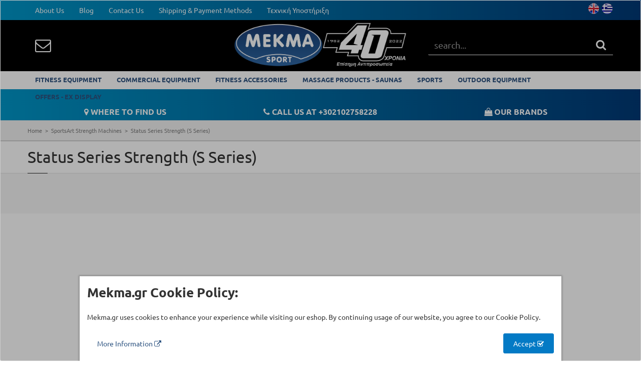

--- FILE ---
content_type: text/html; charset=utf-8
request_url: https://www.mekma.gr/en/products/106/status-series-strength-(s-series)?priceFrom=0&priceTo=0&sortby=name&order=asc
body_size: 62751
content:

<!DOCTYPE html>
<html>
<head prefix="og: http://ogp.me/ns# fb: http://ogp.me/ns/fb# product: http://ogp.me/ns/product#">
    <meta charset="utf-8" />
    <meta class="viewport" name="viewport" content="width=device-width, initial-scale=1.0">
    <title>Status Series Strength (S Series) | Όργανα Γυμναστικής MEKMA: Διάδρομοι Γυμναστικής, Ποδήλατα, Ελλειπτικά, Πολυόργανα, Κωπηλατικές</title>
    <meta content="C3 by CloudCommerce.io" name="author" />
    <!-- Global site tag (gtag.js) - Google Analytics -->
    <!-- Google Tag Manager -->
    <script>
        (function (w, d, s, l, i) {
            w[l] = w[l] || []; w[l].push({
                'gtm.start':
                    new Date().getTime(), event: 'gtm.js'
            }); var f = d.getElementsByTagName(s)[0],
                j = d.createElement(s), dl = l != 'dataLayer' ? '&l=' + l : ''; j.async = true; j.src =
                    'https://www.googletagmanager.com/gtm.js?id=' + i + dl; f.parentNode.insertBefore(j, f);
        })(window, document, 'script', 'dataLayer', 'GTM-WPDFR6');</script>
    <!-- End Google Tag Manager -->


        <link rel="alternate" href="https://www.mekma.gr/el/products/106/status-series-strength-(s-series)" hreflang="el" />
    <link rel="alternate" href="https://www.mekma.gr/en/products/106/status-series-strength-(s-series)" hreflang="en" />
    
    
    <link rel="shortcut icon" href="/favicon.ico" />
<link rel="stylesheet" type="text/css" href="/combres.axd/siteCss/3b3a6ad02fb7a0116e1893749677e9ea8256b8650410182ff2d2f4ee881907cbdd67d462930f121d5680deb2ac01eac90c6d92128c522876276c3d12e18ba49e/"/>
    <!--[if lt IE 9]>
          <script src="https://oss.maxcdn.com/libs/html5shiv/3.7.0/html5shiv.js"></script>
          <script src="https://oss.maxcdn.com/libs/respond.js/1.4.2/respond.min.js"></script>
          <link rel='stylesheet' href="/content/assets/css/ie/ie8.css">
        <![endif]-->
    
</head>
<body data-spy="scroll" data-target="#pv-navbar">
    <!-- Google Tag Manager (noscript) -->
    <noscript>
        <iframe src="https://www.googletagmanager.com/ns.html?id=GTM-WPDFR6"
                height="0" width="0" style="display:none;visibility:hidden"></iframe>
    </noscript>
    <!-- End Google Tag Manager (noscript) -->

    <div class="page-box">
        <div class="page-box-content" >

<div id="top-box" class="hidden-xs hidden-sm">
    <div class="top-box-wrapper">
        <div class="container">
            <div class="row">
                <div class="col-xs-3 col-sm-7">
                    <div class="navbar navbar-inverse top-navbar top-navbar-left" role="navigation">
                        <button type="button" class="navbar-toggle btn-navbar collapsed pull-left" data-toggle="collapse" data-target=".top-navbar .navbar-collapse">
                            <span class="icon-bar"></span>
                            <span class="icon-bar"></span>
                            <span class="icon-bar"></span>
                        </button>

                        <nav class="collapse collapsing navbar-collapse hidden-sm" style="width: auto;">
    <ul class="nav navbar-nav navbar-left">
            <li>
                <a href="/en/pages/3/etaireia/3/about-us">About Us</a>
            </li>
            <li>
                <a href="/en/c/4/blog">Blog</a>
            </li>
            <li>
                <a href="/en/pages/1/contact-us/5/contact-us">Contact Us</a>
            </li>
            <li>
                <a href="/en/pages/1/shipping-payment-methods/6/shipping-payment-methods">Shipping &amp; Payment Methods</a>
            </li>
            <li>
                <a href="/en/service">Τεχνική Υποστήριξη</a>
            </li>
    </ul>
</nav>
                    </div>
                </div>
                
                    <div class="col-xs-9 col-sm-5">
                        

<div class="btn-group language pull-right">
        <a href="/en/localization/changeculture?to=en&amp;redirectUrl=%252fen%252fproducts%252f106%252fstatus-series-strength-%28s-series%29%253fpriceFrom%253d0%2526priceTo%253d0%2526sortby%253dname%2526order%253dasc">
            <span class="flag" style="background-image: url('/Content/assets/img/flags/en.png');" title="English"></span>
        </a>
        <a href="/en/localization/changeculture?to=el&amp;redirectUrl=%252fen%252fproducts%252f106%252fstatus-series-strength-%28s-series%29%253fpriceFrom%253d0%2526priceTo%253d0%2526sortby%253dname%2526order%253dasc">
            <span class="flag" style="background-image: url('/Content/assets/img/flags/el.png');" title="Ελληνικά"></span>
        </a>
</div>
                    </div>
                
            </div>
        </div>
    </div>
</div>

<header class="header hidden-xs hidden-sm">
    <div class="header-wrapper">
        <div class="container">
            <div class="row">
                <div class="col-xs-3 col-md-4">
                    <div class="header-icons pull-left header-buttons" style="margin:20px 0;">
                        
                        <a href="en/pages/1/epikoinonia/5/epikoinonia">
                            <i class="fa fa-envelope-o white" aria-hidden="true"></i>
                        </a>
                    </div><!-- .header-icons -->
                </div>
                <div class="col-xs-6 col-md-4 logo-box">
                    <div class="logo">
                        <a href="/en">
                            <img class="logo-img" src="[data-uri]" />
                        </a>
                    </div>
                </div>

                <div class="search-active search-active-black col-xs-4" style="display:block">
                    <form class="search-form" method="get" action="/en/search">
                        <div class="typeahead-container">
                            <div class="typeahead-field" style="top: 7px;">
                                <input class="search-string form-control" type="search" name="q" id="typeahead1" placeholder="search..." autocomplete="off">
                                <button class="search-submit" disabled style="top:10px">
                                    <i class="fa fa-search" style="font-size: 22px; color:#fff" aria-hidden="true"></i>
                                </button>
                            </div>
                        </div>
                    </form>
                </div>
            </div>
        </div>
    </div>
</header>

<div id="main-nav-bar" class="no-padding no-margin visible-lg visible-md hidden-sm hidden-xs bg-white">
    <div class="container menu-container">
        
<div class="navbar navbar-default" role="navigation">
    <ul class="nav navbar-nav navbar-center">
        <li class="sticky-logo hidden" >
            <a href="/">
                <img  style=" height:30px;" src="[data-uri]" class="logo-img" alt="">
            </a>
        </li>
            <li class="menu-master-item" data-submenu-id="submenu-141">
                <a href="/en/products/141/fitness-equipment">FITNESS EQUIPMENT</a>
                
            </li>
            <li class="menu-master-item" data-submenu-id="submenu-33">
                <a href="/en/products/33/commercial-equipment">COMMERCIAL EQUIPMENT</a>
                
            </li>
            <li class="menu-master-item" data-submenu-id="submenu-26">
                <a href="/en/products/26/fitness-accessories">FITNESS ACCESSORIES</a>
                
            </li>
            <li class="menu-master-item" data-submenu-id="submenu-144">
                <a href="/en/products/144/massage-products-saunas">MASSAGE PRODUCTS - SAUNAS</a>
                
            </li>
            <li class="menu-master-item" data-submenu-id="submenu-130">
                <a href="/en/products/130/sports">SPORTS</a>
                
            </li>
            <li class="menu-master-item" data-submenu-id="submenu-171">
                <a href="/en/products/171/outdoor-equipment">OUTDOOR EQUIPMENT</a>
                
            </li>
            <li class="menu-master-item" data-submenu-id="submenu-143">
                <a href="/en/products/143/offers-ex-display">OFFERS - EX DISPLAY</a>
                
            </li>
    </ul>
</div>

    </div>
</div>
<header class="header header-mobile visible-xs visible-sm">
    <div class="header-wrapper" style="min-height:62px">
        <div class="container">
            <div class="row">
                <div class="col-xs-2 col-md-4">
                    <div class="header-icons pull-left header-buttons">
                        <a href="javascript:void(0)" class="mobile-menu-button">
                            <i class="fa fa-bars white" aria-hidden="true"></i>
                        </a>
                        <a href="javascript:void(0)" class="mobile-menu-button hidden-xs">
                            <i class="fa fa-envelope-o white" aria-hidden="true"></i>
                        </a>
                    </div><!-- .header-icons -->
                </div>
                <div class="col-xs-8 col-md-4 logo-box">
                    <div class="logo" style="height:62px">
                        <a href="/en">
                            <img style="height:38px" src="[data-uri]" class="logo-img" alt="">
                        </a>
                    </div>
                </div>

                <div class="col-xs-2 col-md-4 text-right">
                    <div class="header-icons">
                        <div class="search-header header-buttons">
                            <a href="javascript:void(0)">
                                <i class="fa fa-search white" aria-hidden="true"></i>
                            </a>
                        </div>
                    </div><!-- .header-icons -->
                </div>
                <div class="search-active col-xs-12 col-sm-4">
                    <a href="javascript:void(0)" class="close" style="top:15px;margin: 0;font-size: 30px;">
                        <i class="fa fa-close" aria-hidden="true"></i>
                    </a>
                    <form class="search-form" method="get" action="/en/search">
                        <div class="typeahead-container">
                            <div class="typeahead-field">
                                <input class="search-string form-control" type="search" name="q" id="typeahead-mobile" placeholder="search..." autocomplete="off">
                                <button class="search-submit" style="top:15px">
                                    <i class="fa fa-search" style="font-size: 22px;" aria-hidden="true"></i>
                                </button>
                            </div>
                        </div>
                    </form>
                </div>
            </div>
        </div>
    </div>
</header>
<div class="header-mobile-clearance visible-xs visible-sm"></div>
<div class="header-mobile-menu-overlay hidden"></div>
<div off-canvas="main-menu left shift" style="top:62px">
    <ul class="menu">
            <li>
                <a href="/en/products/141/fitness-equipment">FITNESS EQUIPMENT</a>
            </li>
            <li>
                <a href="/en/products/33/commercial-equipment">COMMERCIAL EQUIPMENT</a>
            </li>
            <li>
                <a href="/en/products/26/fitness-accessories">FITNESS ACCESSORIES</a>
            </li>
            <li>
                <a href="/en/products/144/massage-products-saunas">MASSAGE PRODUCTS - SAUNAS</a>
            </li>
            <li>
                <a href="/en/products/130/sports">SPORTS</a>
            </li>
            <li>
                <a href="/en/products/171/outdoor-equipment">OUTDOOR EQUIPMENT</a>
            </li>
            <li>
                <a href="/en/products/143/offers-ex-display">OFFERS - EX DISPLAY</a>
            </li>
    </ul>
        <hr style="" />
        <ul class="menu small">
                <li>
                    <a href="/en/pages/3/etaireia/3/about-us">About Us</a>
                </li>
                <li>
                    <a href="/en/c/4/blog">Blog</a>
                </li>
                <li>
                    <a href="/en/pages/1/contact-us/5/contact-us">Contact Us</a>
                </li>
                <li>
                    <a href="/en/pages/1/shipping-payment-methods/6/shipping-payment-methods">Shipping &amp; Payment Methods</a>
                </li>
                <li>
                    <a href="/en/service">Τεχνική Υποστήριξη</a>
                </li>
        </ul>
    <hr style="" />
    <ul class="menu small">
            <li>
                <a href="/en/localization/changeculture?to=en&amp;redirectUrl=%252fen">
                    <img src="/Content/assets/img/flags/en.png" title="English"/>&nbsp;
                    English
                </a>
            </li>
            <li>
                <a href="/en/localization/changeculture?to=el&amp;redirectUrl=%252fen">
                    <img src="/Content/assets/img/flags/el.png" title="Ελληνικά"/>&nbsp;
                    Ελληνικά
                </a>
            </li>
    </ul>
</div>

                <div id="top-box" class="hidden-xs">
        <div class="top-box-wrapper">
            <div class="container">
                <div class="row">
                        <div class="middle-menu col-xs-12 col-sm-12 col-md-12 white">
                                <span class="col-xs-12 col-sm-4 col-md-4" style="text-align:center;">
                                    <a href="/en/pages/1/our-showroom/16/our-showroom" style="">
                                            <i class="fa fa-map-marker white" aria-hidden="true"></i>
                                        WHERE TO FIND US
                                    </a>
                                </span>
                                <span class="col-xs-12 col-sm-4 col-md-4" style="text-align:center;">
                                    <a href="tel:+30 210 27 58 228 " style="">
                                            <i class="fa fa-phone white" aria-hidden="true"></i>
                                        CALL US AT +302102758228 
                                    </a>
                                </span>
                                <span class="col-xs-12 col-sm-4 col-md-4" style="text-align:center;">
                                    <a href="/en/vendors" style="">
                                            <i class="fa fa-shopping-bag white" aria-hidden="true"></i>
                                        OUR BRANDS
                                    </a>
                                </span>
                        </div>
                    </div>
                </div>
            </div>
        </div>



            
            
    <div class="breadcrumb-box">
        <div class="container">
            <ul class="breadcrumb">
                <li itemscope itemtype="http://data-vocabulary.org/Breadcrumb"><a href="/en" itemprop="url"><span itemprop="title">Home</span></a> </li>
                        <li itemscope itemtype="http://data-vocabulary.org/Breadcrumb">
                            <a itemprop="url" href="/en/products/96/sportsart-strength-machines"><span itemprop="title">SportsArt Strength Machines</span></a>
                        </li>
                        <li itemscope itemtype="http://data-vocabulary.org/Breadcrumb">
                            <a itemprop="url" href="/en/products/106/status-series-strength-(s-series)"><span itemprop="title">Status Series Strength (S Series)</span></a>
                        </li>

            </ul>
        </div>
    </div>


            <!-- C3 Content START-->
            <section id="main" class="">
                
    <header class="page-header">
        <div class="container">
            <h1 class="title">Status Series Strength (S Series)</h1>
        </div>
    </header>

                <div class="container">
                    




<div class="container">
    <div class="row">
        <div id="catalog" class="content">
            


            <div class="products grid row">
            </div><!-- .products -->
        </div><!-- .content -->

    </div>
</div>
                </div>
            </section>
            
            <section class="lazy-loading" data-url="/en/products/renderproducthistory"></section>
            <!-- C3 Content END-->

        </div><!-- .page-box-content -->
    </div><!-- .page-box -->

<div id="top-box">
    <div class="top-box-wrapper">
        <div class="container">
            <div class="row">
                <div class="contact-tel col-xs-12 col-sm-6">
                    <a href="tel:+302102758228" class="white">
                        <table>
                            <tbody>
								<tr>
                                <td>
                                    <span class="fa-stack fa white" style="font-size:34px;">
                                        <span class="fa fa-circle-thin fa-stack-2x" />
                                        <span class="fa fa-phone fa-stack-1x" style="font-size: 0.5em;line-height: 2em;" />
                                    </span>
                                </td>


                                <td>
                                    <h4 class="white no-margin text-center">
                                        Τηλέφωνο επικοινωνίας
                                    </h4>


                                    <h3 class="white no-margin text-center">
                                        210 27 58 228
                                    </h3>


                                </td>


                            </tr>


                        </tbody>

						</table>


                    </a>
                </div>


                <div class="contact-social col-xs-12 col-sm-6">
                    <a href="https://www.youtube.com/channel/UCTiIkdmeH4bdq-BvGIg0iYw" target="_blank" style="text-decoration: none;">
                        <h1 class="contact-social-item fa-stack fa" style="font-size:34px">
                            <span class="fa fa-circle white fa-stack-2x">
								<span class="fa fa-youtube-play text-danger fa-stack-1x" style="font-size: 0.5em;line-height: 2em;" />
							</span>
                        </h1>


                    </a>
                    <a href="https://www.instagram.com/mekmasport/" target="_blank" style="text-decoration: none;">
                        <h1 class="contact-social-item fa-stack fa" style="font-size:34px">
                            <span class="fa fa-circle white fa-stack-2x">
                            <span class="fa fa-instagram text-purple fa-stack-1x" style="font-size: 0.5em;line-height: 2em;" />
							</span>
                        </h1>


                    </a>
                    <a href="https://www.facebook.com/pages/MEKMA-%CE%8C%CF%81%CE%B3%CE%B1%CE%BD%CE%B1-%CE%93%CF%85%CE%BC%CE%BD%CE%B1%CF%83%CF%84%CE%B9%CE%BA%CE%AE%CF%82/298204630316150" target="_blank" style="text-decoration: none;">
                        <h1 class="contact-social-item fa-stack fa" style="font-size:34px">
                            <span class="fa fa-circle white fa-stack-2x">
                            <span class="fa fa-facebook fa-stack-1x" style="color:#4267b2; font-size: 0.5em;line-height: 2em;" />
							</span>
                        </h1>


                    </a>
                </div>


            </div>


        </div>


    </div>


</div>
<footer id="footer">
    <div class="footer-top">
        <div class="container">
            <div class="row sidebar col-xs-12 col-sm-12 col-md-8">

                <div class="container">
                    <div class="row">
                        <div class="copyright col-xs-12 col-sm-6 col-md-9">
                            <div class="copyright col-xs-12 col-sm-12 col-md-3">
                                <img src="[data-uri]" class="logo-img" alt="">
                                <div class="copyright col-xs-12" style="margin-top:10px">
                                    ©2026 MEKMA S.A.
                                    <br>MEKMA Sport
                                    <br>Importers Dealers
                                    <br>Fitness Equipments
                                </div>
                            </div>
                            <div class="copyright sidebar col-xs-12 col-sm-12 col-md-9">
                                    <aside class="col-xs-12 col-sm-12 col-md-4 widget links">
        <div class="title-block">
            <h3 class="title">Categories</h3>
        </div>
        <nav>
            <ul>
                        <li>
                            <a href="/en/products/141/fitness-equipment">Fitness Equipment</a>
                        </li>
                        <li>
                            <a href="/en/products/33/commercial-equipment">Commercial Equipment</a>
                        </li>
                        <li>
                            <a href="/en/products/26/fitness-accessories">Fitness Accessories</a>
                        </li>
                        <li>
                            <a href="/en/products/144/massage-products-saunas">Massage Products - Saunas</a>
                        </li>
                        <li>
                            <a href="/en/products/130/sports">Sports</a>
                        </li>
                        <li>
                            <a href="/en/products/171/outdoor-equipment">Outdoor Equipment</a>
                        </li>
                        <li>
                            <a href="/en/products/143/offers-ex-display">Offers - Ex Display</a>
                        </li>
            </ul>
        </nav>
    </aside>

                                    <aside class="col-xs-12 col-sm-12 col-md-4 widget links">
        <div class="title-block">
            <h3 class="title">Customer Care</h3>
        </div>
        <nav>
            <ul>
                        <li>
                            <a href="/en/service">Technical support</a>
                        </li>
                        <li>
                            <a href="/en/pages/1/contact-us/5/contact-us">Contact Us</a>
                        </li>
                        <li>
                            <a href="/en/pages/1/terms-of-use/10/terms-of-use">Terms of Use</a>
                        </li>
                        <li>
                            <a href="/el/pages/1/politiki-aporritoy/24/politiki-aporritoy">Privacy Policy</a>
                        </li>
                        <li>
                            <a href="/el/pages/1/politiki-cookies/25/politiki-cookies">Cookies Policy</a>
                        </li>
            </ul>
        </nav>
    </aside>
    <aside class="col-xs-12 col-sm-12 col-md-4 widget links">
        <div class="title-block">
            <h3 class="title">Company</h3>
        </div>
        <nav>
            <ul>
                        <li>
                            <a href="/en/pages/3/etaireia/3/about-us">About Us</a>
                        </li>
                        <li>
                            <a href="/en/vendors">Our Brands</a>
                        </li>
                        <li>
                            <a href="/en/pages/1/our-showroom/16/our-showroom">Stores</a>
                        </li>
            </ul>
        </nav>
    </aside>

                            </div>
                            <i class="fa fa-cc-visa white" aria-hidden="true" style="font-size:40px"></i>
                            <i class="fa fa-cc-mastercard white" aria-hidden="true" style="font-size:40px"></i>
                            <i class="fa fa-cc-amex white" aria-hidden="true" style="font-size:40px"></i>
                            <i class="fa fa-cc-diners-club white" aria-hidden="true" style="font-size:40px"></i>
                        </div>
                        <div class="row sidebar col-xs-12 col-sm-6 col-md-3">
                            <aside class="widget specials">
                                <ul>
                                    
                                    <li class="clearfix">
                                        <a href="/en/products/143/prosfores-ekthesiaka" class="product-image">
                                            <h1 class="contact-social-item fa-stack fa" style="font-size:40px">
                                                <i class="fa fa-square white text-warning fa-stack-2x"></i>
                                                <i class="fa fa-archive fa-stack-1x"></i>
                                            </h1>
                                        </a>
                                        <div class="price-box">
                                            <span class="price">
                                                <a href="/en/products/143/prosfores-ekthesiaka">
                                                    Stockhouse
                                                </a>
                                            </span>
                                        </div>
                                        <h3 class="product-name">
                                            Find products with reduced prices
                                        </h3>
                                    </li>
                                    <li class="clearfix">
                                        <a href="/en/c/4/blog" class="product-image">
                                            <h1 class="contact-social-item fa-stack fa" style="font-size:40px">
                                                <i class="fa fa-square text-info fa-stack-2x"></i>
                                                <i class="fa fa-rss fa-stack-1x"></i>
                                            </h1>
                                        </a>
                                        <div class="price-box">
                                            <span class="price">
                                                <a href="/en/c/4/blog">
                                                    MEKMA Blog
                                                </a>
                                            </span>
                                        </div>
                                        <h3 class="product-name">
                                            Read our news and updates
                                        </h3>
                                    </li>
                                </ul>
                            </aside>
                            
                        </div>

                    </div>
                </div>
            </div>
        </div>
    </div>
    <!-- .footer-top -->
    <div class="footer-bottom">
        <div class="container">
            <div class="row">
                <div class="copyright col-xs-12 col-sm-3 col-md-4">
                    Copyright © MEKMA S.A., 2000 - 2026
                </div>

                <div class="phone col-xs-12 col-sm-6 col-md-4">
                    <div class="footer-icon">
                        <i class="fa fa-mobile" aria-hidden="true"></i>
                    </div>
                    <strong class="title">Call Us:</strong><a href="tel:+302102758228 ">+30 210 27 58 228 </a>
                </div>
                <div class="address col-xs-12 col-sm-6 col-md-4">
                    <div class="footer-icon">
                        <i class="fa fa-map-marker" aria-hidden="true"></i>
                    </div>
                    MEKMA S.A.
                    <br>Γρηγορίου Λαμπράκη 21,
                    <br>Λυκόβρυση Τ.Κ. 14123
                </div>

                <div class="clearfix visible-xs visible-sm"></div>
            </div>
        </div>
    </div><!-- .footer-bottom -->
</footer>

    <div class="clearfix"></div>



    <div class="submenu-l1" id="submenu-141">
        <div class="container">
            <div class="row">
                <div class="col-md-9 msnry-cnt-3">
                        <div class="children">
                            <h3>
                                <a href="/en/products/3/treadmills">
                                    Treadmills
                                </a>
                            </h3>
                            <ul>
                                    <li>
                                        <a href="/en/products/169/dc-motor-treadmills">DC Motor Treadmills</a>
                                    </li>
                                    <li>
                                        <a href="/en/products/157/ac-motor-treadmills">AC Motor Treadmills</a>
                                    </li>
                            </ul>
                        </div>
                        <div class="children">
                            <h3>
                                <a href="/en/products/5/ellipticals">
                                    Ellipticals
                                </a>
                            </h3>
                            <ul>
                                    <li>
                                        <a href="/en/products/155/front-wheel-ellipticals">Front Wheel Ellipticals</a>
                                    </li>
                                    <li>
                                        <a href="/en/products/164/rear-wheel-ellipticals">Rear Wheel Ellipticals</a>
                                    </li>
                            </ul>
                        </div>
                        <div class="children">
                            <h3>
                                <a href="/en/products/2/exercise-bikes">
                                    Exercise Bikes
                                </a>
                            </h3>
                            <ul>
                                    <li>
                                        <a href="/en/products/6/upright-bikes">Upright Bikes</a>
                                    </li>
                                    <li>
                                        <a href="/en/products/7/recumbent-bikes">Recumbent Bikes</a>
                                    </li>
                                    <li>
                                        <a href="/en/products/124/spin-bikes">Spin Bikes</a>
                                    </li>
                            </ul>
                        </div>
                        <div class="children">
                            <h3>
                                <a href="/en/products/125/multi-gyms">
                                    Multi Gyms
                                </a>
                            </h3>
                            <ul>
                                    <li>
                                        <a href="/en/products/150/home-gyms-(with-weight-plates)">Home Gyms (with weight plates)</a>
                                    </li>
                                    <li>
                                        <a href="/en/products/151/power-racks">Power Racks</a>
                                    </li>
                                    <li>
                                        <a href="/en/products/152/smith-machines-(all-in-one-trainers)">Smith Machines (All-in-One Trainers)</a>
                                    </li>
                                    <li>
                                        <a href="/en/products/309/functional-trainers">Functional Trainers</a>
                                    </li>
                                    <li>
                                        <a href="/en/products/288/leg-machines">Leg Machines</a>
                                    </li>
                                    <li>
                                        <a href="/en/products/287/other-strength-machines">Other Strength Machines</a>
                                    </li>
                            </ul>
                        </div>
                        <div class="children">
                            <h3>
                                <a href="/en/products/142/benches-stands-power-towers">
                                    Benches - Stands - Power Towers
                                </a>
                            </h3>
                            <ul>
                                    <li>
                                        <a href="/en/products/145/workout-benches">Workout Benches</a>
                                    </li>
                                    <li>
                                        <a href="/en/products/146/ab-benches">Ab Benches</a>
                                    </li>
                                    <li>
                                        <a href="/en/products/147/hyper-benches">Hyper Benches</a>
                                    </li>
                                    <li>
                                        <a href="/en/products/148/weight-stands-racks">Weight Stands &amp; Racks</a>
                                    </li>
                                    <li>
                                        <a href="/en/products/149/power-towers">Power Towers</a>
                                    </li>
                            </ul>
                        </div>
                        <div class="children">
                            <h3>
                                <a href="/en/products/9/rowing-machines">
                                    Rowing Machines
                                </a>
                            </h3>
                            <ul>
                                    <li>
                                        <a href="/en/products/267/water-rowers">Water Rowers</a>
                                    </li>
                                    <li>
                                        <a href="/en/products/153/magnetic-rowers">Magnetic Rowers</a>
                                    </li>
                            </ul>
                        </div>
                </div>

                    <div class="col-md-3 aim-popover-promo text-right">
                        <a href="/el/product/8628/force-usa-g12-(smith-crossover-klobos-dinamis)">
                            <img class="replace-2x" src="https://assets-w9dbcz.mekma.gr/Banners/15/el_Όργανα Γυμναστικής_986f6251-d2d0-4706-8cfa-282a31c9aa10.jpg" width="220" alt="">
                        </a>
                    </div>
            </div>
        </div>
    </div>
    <div class="submenu-l1" id="submenu-33">
        <div class="container">
            <div class="row">
                <div class="col-md-9 msnry-cnt-3">
                        <div class="children">
                            <h3>
                                <a href="/en/products/34/cardio-equipment">
                                    Cardio Equipment
                                </a>
                            </h3>
                            <ul>
                                    <li>
                                        <a href="/en/products/212/treadmills">Treadmills</a>
                                    </li>
                                    <li>
                                        <a href="/en/products/213/ellipticals">Ellipticals</a>
                                    </li>
                                    <li>
                                        <a href="/en/products/214/exercise-bikes">Exercise Bikes</a>
                                    </li>
                                    <li>
                                        <a href="/en/products/215/spin-bikes">Spin Bikes</a>
                                    </li>
                                    <li>
                                        <a href="/en/products/216/rowers">Rowers</a>
                                    </li>
                                    <li>
                                        <a href="/en/products/313/air-bike">Air Bike</a>
                                    </li>
                                    <li>
                                        <a href="/en/products/300/air-ski">Air Ski</a>
                                    </li>
                            </ul>
                        </div>
                        <div class="children">
                            <h3>
                                <a href="/en/products/87/strength-equipment">
                                    Strength Equipment
                                </a>
                            </h3>
                            <ul>
                                    <li>
                                        <a href="/en/products/210/olympic-weights">Olympic Weights</a>
                                    </li>
                                    <li>
                                        <a href="/en/products/245/olympic-barbells">Olympic Barbells</a>
                                    </li>
                                    <li>
                                        <a href="/en/products/211/commercial-dumbbells">Commercial Dumbbells</a>
                                    </li>
                                    <li>
                                        <a href="/en/products/305/competition-kettlebells">Competition Kettlebells</a>
                                    </li>
                                    <li>
                                        <a href="/en/products/209/weight-stands">Weight Stands</a>
                                    </li>
                            </ul>
                        </div>
                        <div class="children">
                            <h3>
                                <a href="/en/products/101/strength-machines-by-muscle-group">
                                    Strength Machines by muscle group
                                </a>
                            </h3>
                            <ul>
                                    <li>
                                        <a href="/en/products/103/leg-machines">Leg Machines</a>
                                    </li>
                                    <li>
                                        <a href="/en/products/117/back-machines">Back Machines</a>
                                    </li>
                                    <li>
                                        <a href="/en/products/102/chest-machines">Chest Machines</a>
                                    </li>
                                    <li>
                                        <a href="/en/products/252/shoulder-machines">Shoulder Machines</a>
                                    </li>
                                    <li>
                                        <a href="/en/products/122/arm-machines">Arm Machines</a>
                                    </li>
                                    <li>
                                        <a href="/en/products/253/ab-hyper-machines">Ab/Hyper Machines</a>
                                    </li>
                                    <li>
                                        <a href="/en/products/104/multi-functional-machines">Multi-functional Machines</a>
                                    </li>
                                    <li>
                                        <a href="/en/products/247/commercial-benches">Commercial Benches</a>
                                    </li>
                                    <li>
                                        <a href="/en/products/312/ab-hyper-benches">Ab/Hyper Benches</a>
                                    </li>
                            </ul>
                        </div>
                        <div class="children">
                            <h3>
                                <a href="/en/products/255/free-weight-machines">
                                    Free Weight Machines
                                </a>
                            </h3>
                            <ul>
                            </ul>
                        </div>
                        <div class="children">
                            <h3>
                                <a href="/en/products/254/dual-function-machines">
                                    Dual Function Machines
                                </a>
                            </h3>
                            <ul>
                            </ul>
                        </div>
                        <div class="children">
                            <h3>
                                <a href="/en/products/319/dapeda-prostasias">
                                    Δάπεδα Προστασίας
                                </a>
                            </h3>
                            <ul>
                            </ul>
                        </div>
                        <div class="children">
                            <h3>
                                <a href="/en/products/109/fitness-equipment-for-hotels">
                                    Fitness Equipment for Hotels
                                </a>
                            </h3>
                            <ul>
                                    <li>
                                        <a href="/en/products/110/cardio-equipment">Cardio Equipment</a>
                                    </li>
                                    <li>
                                        <a href="/en/products/112/strength-equipment">Strength Equipment</a>
                                    </li>
                                    <li>
                                        <a href="/en/products/308/teqball-tables">Teqball Tables</a>
                                    </li>
                            </ul>
                        </div>
                        <div class="children">
                            <h3>
                                <a href="/en/products/58/ex-display-commercial-equipment">
                                    Ex-Display Commercial Equipment
                                </a>
                            </h3>
                            <ul>
                            </ul>
                        </div>
                </div>

                    <div class="col-md-3 aim-popover-promo text-right">
                        <a href="/el/products/109/organa-gymnastikis-gia-ksenodocheia">
                            <img class="replace-2x" src="https://assets-w9dbcz.mekma.gr/Banners/25/el_Όργανα Γυμναστικής για Ξενοδοχεία_91ae5e2f-dfbd-4645-9e67-e6f15028efa0.png" width="220" alt="">
                        </a>
                    </div>
            </div>
        </div>
    </div>
    <div class="submenu-l1" id="submenu-26">
        <div class="container">
            <div class="row">
                <div class="col-md-9 msnry-cnt-3">
                        <div class="children">
                            <h3>
                                <a href="/en/products/137/crossfit-equipment">
                                    Crossfit Equipment
                                </a>
                            </h3>
                            <ul>
                                    <li>
                                        <a href="/en/products/229/bumper-plates-barbells">Bumper Plates &amp; Barbells</a>
                                    </li>
                                    <li>
                                        <a href="/en/products/232/medicine-balls">Medicine Balls</a>
                                    </li>
                                    <li>
                                        <a href="/en/products/290/weight-balls">Weight Balls</a>
                                    </li>
                                    <li>
                                        <a href="/en/products/233/wall-balls">Wall Balls</a>
                                    </li>
                                    <li>
                                        <a href="/en/products/234/slam-balls">Slam Balls</a>
                                    </li>
                                    <li>
                                        <a href="/en/products/235/bulgarian-bags">Bulgarian Bags</a>
                                    </li>
                                    <li>
                                        <a href="/en/products/241/power-bags">Power Bags</a>
                                    </li>
                                    <li>
                                        <a href="/en/products/238/stands">Stands</a>
                                    </li>
                                    <li>
                                        <a href="/en/products/240/other-crossfit-accessories">Other Crossfit Accessories</a>
                                    </li>
                            </ul>
                        </div>
                        <div class="children">
                            <h3>
                                <a href="/en/products/217/eidi-aerobic">
                                    Είδη Aerobic
                                </a>
                            </h3>
                            <ul>
                                    <li>
                                        <a href="/en/products/27/aerobic-steps">Aerobic Steps</a>
                                    </li>
                                    <li>
                                        <a href="/en/products/30/gym-balls">Gym Balls</a>
                                    </li>
                                    <li>
                                        <a href="/en/products/85/resistance-bands-tubes">Resistance Bands &amp; Tubes</a>
                                    </li>
                                    <li>
                                        <a href="/en/products/37/exercise-mats">Exercise Mats</a>
                                    </li>
                                    <li>
                                        <a href="/en/products/271/body-pump">Body Pump</a>
                                    </li>
                            </ul>
                        </div>
                        <div class="children">
                            <h3>
                                <a href="/en/products/272/balance-accessories">
                                    Balance Accessories
                                </a>
                            </h3>
                            <ul>
                                    <li>
                                        <a href="/en/products/274/balance-boards-balls">Balance Boards &amp; Balls</a>
                                    </li>
                            </ul>
                        </div>
                        <div class="children">
                            <h3>
                                <a href="/en/products/86/yoga-pilates">
                                    Yoga &amp; Pilates
                                </a>
                            </h3>
                            <ul>
                                    <li>
                                        <a href="/en/products/225/yoga-mats">Yoga Mats</a>
                                    </li>
                                    <li>
                                        <a href="/en/products/226/foam-rollers">Foam Rollers</a>
                                    </li>
                                    <li>
                                        <a href="/en/products/227/yoga-bricks">Yoga Bricks</a>
                                    </li>
                                    <li>
                                        <a href="/en/products/228/yoga-pilates-accessories">Yoga - Pilates Accessories</a>
                                    </li>
                            </ul>
                        </div>
                        <div class="children">
                            <h3>
                                <a href="/en/products/129/sports-support">
                                    Sports Support
                                </a>
                            </h3>
                            <ul>
                                    <li>
                                        <a href="/en/products/218/support-accessories">Support Accessories</a>
                                    </li>
                                    <li>
                                        <a href="/en/products/38/slimming-suits-belts">Slimming Suits &amp; Belts</a>
                                    </li>
                            </ul>
                        </div>
                        <div class="children">
                            <h3>
                                <a href="/en/products/248/apparel">
                                    Apparel
                                </a>
                            </h3>
                            <ul>
                                    <li>
                                        <a href="/en/products/269/thermal-clothing">Thermal Clothing</a>
                                    </li>
                            </ul>
                        </div>
                        <div class="children">
                            <h3>
                                <a href="/en/products/29/strength-accessories">
                                    Strength Accessories
                                </a>
                            </h3>
                            <ul>
                                    <li>
                                        <a href="/en/products/244/trampolines">Trampolines</a>
                                    </li>
                                    <li>
                                        <a href="/en/products/72/mini-steppers-mini-bikes">Mini steppers, Mini bikes</a>
                                    </li>
                                    <li>
                                        <a href="/en/products/31/abdominal-accessories">Abdominal Accessories</a>
                                    </li>
                                    <li>
                                        <a href="/en/products/243/pull-up-stations">Pull Up Stations</a>
                                    </li>
                                    <li>
                                        <a href="/en/products/28/ropes">Ropes</a>
                                    </li>
                                    <li>
                                        <a href="/en/products/25/treadmill-accessories">Treadmill Accessories</a>
                                    </li>
                                    <li>
                                        <a href="/en/products/84/grips-straps-support-">Grips, Straps, Support </a>
                                    </li>
                                    <li>
                                        <a href="/en/products/276/exercise-grips">Exercise Grips</a>
                                    </li>
                                    <li>
                                        <a href="/en/products/250/gym-gloves-belts">Gym Gloves &amp; Belts</a>
                                    </li>
                            </ul>
                        </div>
                        <div class="children">
                            <h3>
                                <a href="/en/products/83/weight-plates-barbells-dumbbells-kettlebells">
                                    Weight Plates, Barbells, Dumbbells, Kettlebells
                                </a>
                            </h3>
                            <ul>
                                    <li>
                                        <a href="/en/products/242/vinyl-dumbbells">Vinyl Dumbbells</a>
                                    </li>
                                    <li>
                                        <a href="/en/products/298/hex-round-dumbbells">Hex - Round Dumbbells</a>
                                    </li>
                                    <li>
                                        <a href="/en/products/302/adjustable-dumbbells">Adjustable Dumbbells</a>
                                    </li>
                                    <li>
                                        <a href="/en/products/219/ankle-wrist-weights">Ankle/Wrist Weights</a>
                                    </li>
                                    <li>
                                        <a href="/en/products/221/barbells">Barbells</a>
                                    </li>
                                    <li>
                                        <a href="/en/products/223/weight-plates-cases">Weight Plates, Cases</a>
                                    </li>
                                    <li>
                                        <a href="/en/products/222/kettlebells">Kettlebells</a>
                                    </li>
                                    <li>
                                        <a href="/en/products/246/puzzle-mats">Puzzle Mats</a>
                                    </li>
                            </ul>
                        </div>
                </div>

                    <div class="col-md-3 aim-popover-promo text-right">
                        <a href="/el/products/27/aerobic-steps">
                            <img class="replace-2x" src="https://assets-w9dbcz.mekma.gr/Banners/27/el_Τραμπολίνα_d2316b90-fc01-4273-a24a-e1245045561e.jpg" width="220" alt="">
                        </a>
                    </div>
            </div>
        </div>
    </div>
    <div class="submenu-l1" id="submenu-144">
        <div class="container">
            <div class="row">
                <div class="col-md-9 msnry-cnt-3">
                        <div class="children">
                            <h3>
                                <a href="/en/products/22/massage-chairs">
                                    Massage Chairs
                                </a>
                            </h3>
                            <ul>
                            </ul>
                        </div>
                        <div class="children">
                            <h3>
                                <a href="/en/products/23/massage-accessories">
                                    Massage Accessories
                                </a>
                            </h3>
                            <ul>
                            </ul>
                        </div>
                        <div class="children">
                            <h3>
                                <a href="/en/products/310/inversion-tables">
                                    Inversion Tables
                                </a>
                            </h3>
                            <ul>
                            </ul>
                        </div>
                </div>

                    <div class="col-md-3 aim-popover-promo text-right">
                        <a href="/el/products/22/polythrones-massage">
                            <img class="replace-2x" src="https://assets-w9dbcz.mekma.gr/Banners/26/el_Massage Chair_037f4c91-0c7e-49ec-a759-177d11763556.png" width="220" alt="">
                        </a>
                    </div>
            </div>
        </div>
    </div>
    <div class="submenu-l1" id="submenu-130">
        <div class="container">
            <div class="row">
                <div class="col-md-9 msnry-cnt-3">
                        <div class="children">
                            <h3>
                                <a href="/en/products/21/basketball">
                                    Basketball
                                </a>
                            </h3>
                            <ul>
                                    <li>
                                        <a href="/en/products/176/portable-basketball-stands">Portable Basketball Stands</a>
                                    </li>
                                    <li>
                                        <a href="/en/products/178/wall-mounted-backboards">Wall-mounted Backboards</a>
                                    </li>
                                    <li>
                                        <a href="/en/products/177/rims">Rims</a>
                                    </li>
                                    <li>
                                        <a href="/en/products/296/nets">Nets</a>
                                    </li>
                                    <li>
                                        <a href="/en/products/262/basketballs">Basketballs</a>
                                    </li>
                            </ul>
                        </div>
                        <div class="children">
                            <h3>
                                <a href="/en/products/165/football">
                                    Football
                                </a>
                            </h3>
                            <ul>
                                    <li>
                                        <a href="/en/products/179/football-goals">Football Goals</a>
                                    </li>
                                    <li>
                                        <a href="/en/products/263/footballs">Footballs</a>
                                    </li>
                            </ul>
                        </div>
                        <div class="children">
                            <h3>
                                <a href="/en/products/268/baseball">
                                    Baseball
                                </a>
                            </h3>
                            <ul>
                            </ul>
                        </div>
                        <div class="children">
                            <h3>
                                <a href="/en/products/166/table-tennis-(ping-pong)">
                                    Table Tennis (Ping Pong)
                                </a>
                            </h3>
                            <ul>
                                    <li>
                                        <a href="/en/products/19/tables">Tables</a>
                                    </li>
                                    <li>
                                        <a href="/en/products/59/bats-balls">Bats &amp; Balls</a>
                                    </li>
                                    <li>
                                        <a href="/en/products/20/accessories">Accessories</a>
                                    </li>
                            </ul>
                        </div>
                        <div class="children">
                            <h3>
                                <a href="/en/products/307/teqball">
                                    TeqBall
                                </a>
                            </h3>
                            <ul>
                            </ul>
                        </div>
                        <div class="children">
                            <h3>
                                <a href="/en/products/11/boxing">
                                    Boxing
                                </a>
                            </h3>
                            <ul>
                                    <li>
                                        <a href="/en/products/12/boxing-gloves">Boxing Gloves</a>
                                    </li>
                                    <li>
                                        <a href="/en/products/16/punching-bags">Punching Bags</a>
                                    </li>
                                    <li>
                                        <a href="/en/products/15/boxing-accessories">Boxing Accessories</a>
                                    </li>
                            </ul>
                        </div>
                        <div class="children">
                            <h3>
                                <a href="/en/products/181/volleyball">
                                    Volleyball
                                </a>
                            </h3>
                            <ul>
                            </ul>
                        </div>
                        <div class="children">
                            <h3>
                                <a href="/en/products/304/padel">
                                    Padel
                                </a>
                            </h3>
                            <ul>
                            </ul>
                        </div>
                        <div class="children">
                            <h3>
                                <a href="/en/products/257/roller-skates-skateboards">
                                    Roller - Skates - Skateboards
                                </a>
                            </h3>
                            <ul>
                                    <li>
                                        <a href="/en/products/258/roller-skates-inline-rollers">Roller Skates - Inline Rollers</a>
                                    </li>
                                    <li>
                                        <a href="/en/products/259/skateboards">Skateboards</a>
                                    </li>
                                    <li>
                                        <a href="/en/products/264/scooters">Scooters</a>
                                    </li>
                                    <li>
                                        <a href="/en/products/299/balance-bikes">Balance Bikes</a>
                                    </li>
                                    <li>
                                        <a href="/en/products/260/helmets">Helmets</a>
                                    </li>
                                    <li>
                                        <a href="/en/products/261/roller-skateboard-accessories">Roller &amp; Skateboard Accessories</a>
                                    </li>
                            </ul>
                        </div>
                        <div class="children">
                            <h3>
                                <a href="/en/products/256/running-accessories">
                                    Running Accessories
                                </a>
                            </h3>
                            <ul>
                            </ul>
                        </div>
                </div>

                    <div class="col-md-3 aim-popover-promo text-right">
                        <a href="/el/products/21/mpasket">
                            <img class="replace-2x" src="https://assets-w9dbcz.mekma.gr/Banners/28/el_Basketball_5282b2d4-fdfc-4786-83c7-c3f179067f7b.jpg" width="220" alt="">
                        </a>
                    </div>
            </div>
        </div>
    </div>
    <div class="submenu-l1" id="submenu-171">
        <div class="container">
            <div class="row">
                <div class="col-md-9 msnry-cnt-3">
                        <div class="children">
                            <h3>
                                <a href="/en/products/182/camping">
                                    Camping
                                </a>
                            </h3>
                            <ul>
                                    <li>
                                        <a href="/en/products/187/tents">Tents</a>
                                    </li>
                                    <li>
                                        <a href="/en/products/191/sleeping-bags">Sleeping Bags</a>
                                    </li>
                            </ul>
                        </div>
                        <div class="children">
                            <h3>
                                <a href="/en/products/186/beach-pool-gear">
                                    Beach-Pool Gear
                                </a>
                            </h3>
                            <ul>
                                    <li>
                                        <a href="/en/products/201/beach-seats">Beach Seats</a>
                                    </li>
                                    <li>
                                        <a href="/en/products/196/swimming-masks-goggles">Swimming Masks, Goggles</a>
                                    </li>
                                    <li>
                                        <a href="/en/products/198/swimming-caps">Swimming Caps</a>
                                    </li>
                                    <li>
                                        <a href="/en/products/200/swimming-protection">Swimming Protection</a>
                                    </li>
                                    <li>
                                        <a href="/en/products/314/paichnidia-paralias">Παιχνίδια Παραλίας</a>
                                    </li>
                            </ul>
                        </div>
                        <div class="children">
                            <h3>
                                <a href="/en/products/292/sup-canoes-boats">
                                    SUP - Canoes - Boats
                                </a>
                            </h3>
                            <ul>
                                    <li>
                                        <a href="/en/products/293/sup">SUP</a>
                                    </li>
                                    <li>
                                        <a href="/en/products/199/canoes">Canoes</a>
                                    </li>
                                    <li>
                                        <a href="/en/products/297/boats">Boats</a>
                                    </li>
                                    <li>
                                        <a href="/en/products/294/sup-accessories">SUP Accessories</a>
                                    </li>
                                    <li>
                                        <a href="/en/products/301/kayak-accessories">Kayak Accessories</a>
                                    </li>
                            </ul>
                        </div>
                </div>

                    <div class="col-md-3 aim-popover-promo text-right">
                        <a href="/el/products/293/sup">
                            <img class="replace-2x" src="https://assets-w9dbcz.mekma.gr/Banners/31/el_SUP - Κανό_240d162d-6082-44ca-abc5-395431e625c6.png" width="220" alt="">
                        </a>
                    </div>
            </div>
        </div>
    </div>
    <div class="submenu-l1" id="submenu-143">
        <div class="container">
            <div class="row">
                <div class="col-md-9 msnry-cnt-3">
                        <div class="children">
                            <h3>
                                <a href="/en/products/36/special-offers">
                                    Special Offers
                                </a>
                            </h3>
                            <ul>
                            </ul>
                                <h3>
                                    <a href="/en/products/latest">
                                        Latest
                                    </a>
                                </h3>
                        </div>
                        <div class="children">
                            <h3>
                                <a href="/en/products/35/ex-display-products">
                                    Ex Display Products
                                </a>
                            </h3>
                            <ul>
                            </ul>
                        </div>
                </div>

                    <div class="col-md-3 aim-popover-promo text-right">
                        <a href="/el/products/36/prosfores-organa-gymnastikis-diadromoi-elleiptika-podilata-polythrones-masaz">
                            <img class="replace-2x" src="https://assets-w9dbcz.mekma.gr/Banners/29/el_Προσφορές_8703559e-b28d-4d04-ae67-d1c0b7291e8e.jpg" width="220" alt="">
                        </a>
                    </div>
            </div>
        </div>
    </div>

<div class="menu-overlay"></div>

    
    





<script type="text/javascript" src="/combres.axd/siteJs/5436739fb156bf76ea0a4f7edecb918138f89b42e20a0b2bfb71382bf4cbbbf5225d4d49815dab7b072818a990d5b970ac6b9c5272c2fe78177264a28df9d85a/" async="asyc"></script>


<script type="text/javascript">
    window.addEventListener("c3WebScriptsLoaded", function (e) {
        $(function () {
            $('#typeahead1').on('keyup', function () {
                let empty = false;
                //,#typeahead-mobile
                $('#typeahead1').each(function () {
                    empty = $(this).val().length == 0;
                });

                console.log("Autocomplete Empty: " + empty);
                if (empty)
                    $('.search-form .search-submit').attr('disabled', 'disabled');
                else
                    $('.search-form .search-submit').removeAttr('disabled');
            });

            $('#typeahead-mobile').on('keyup', function () {
                let empty = false;
                $('#typeahead-mobile').each(function () {
                    empty = $(this).val().length == 0;
                });

                console.log("Autocomplete Empty: " + empty);
                if (empty)
                    $('.search-form .search-submit').attr('disabled', 'disabled');
                else
                    $('.search-form .search-submit').removeAttr('disabled');
            });

            $('#typeahead1,#typeahead-mobile').typeahead({
                minLength: 1,
                maxItemPerGroup: 20,
                dynamic: true,
                delay: 150,
                hint: true,
                group: true,
                template: function (query, item) {
                    if (item.Image) {
                        return "<img src='{{Image}}' /><span>{{Name}}</span>";
                    }
                    else {
                        return "<span>{{Name}}</span>"
                    }
                },
                emptyTemplate: 'No results for "{{query}}"',
                debug: true,
                source: {
                    "Products": {
                        display: ["Name", "EANCode", "ShortDescription", "SKU", "NameWithoutAccents", "Vendor"],
                        href: "/" + "en" + "/product/{{Id}}/{{Url}}",
                        template: "<img src='{{Image}}' /><span>{{Name}}</span>",
                        url: [{
                            type: "GET",
                            url: "/" + "en" + "/search/productsautocomplete",
                            dataType: "json",
                            data: {
                                q: "{{query}}"
                            }
                        }, "products"]
                    },
                    "Vendors": {
                        display: ["Name", "NameWithoutAccents"],
                        href: "/" + "en" + "/vendors/{{Id}}/{{Url}}",
                        template: "<img src='{{Image}}' /><span>{{Name}}</span>",
                        url: [{
                            type: "GET",
                            url: "/" + "en" + "/search/vendorsautocomplete",
                            dataType: "json",
                            data: {
                                q: "{{query}}"
                            }
                        }, "vendors"]
                    },
                    "Product Categories": {
                        display: ["Name"],
                        href: "/" + "en" + "/products/{{Id}}/{{Url}}",
                        template: "<img src='{{Image}}' /><span>{{Name}}</span>",
                        url: [{
                            type: "GET",
                            url: "/" + "en" + "/search/productcategoriesautocomplete",
                            dataType: "json",
                            data: {
                                q: "{{query}}"
                            }
                        }, "productcategories"]
                    }
                }
            });
        });
    });
</script>

<div class="cookies-overlay modal fade in" onclick="hideCookieConsent();">
</div>
<div class="cookies-popup">
    <div class="container">
        <h4>Mekma.gr Cookie Policy:</h4>
        <p>
            Mekma.gr uses cookies to enhance your experience while visiting our eshop. By continuing usage of our website, you agree to our Cookie Policy.
        </p>
        <p>
            <a class="pull-left btn" target="_blank" href="/el/pages/25/politiki-cookies/25/politiki-cookies">More Information <i class="fa fa-external-link"></i></a>
            <a class="btn btn-primary pull-right" onclick="setCookieConsent();">Accept <i class="fa fa-check-square-o"></i></a>
        </p>
    </div>
</div>


    
    

<script defer src="https://static.cloudflareinsights.com/beacon.min.js/vcd15cbe7772f49c399c6a5babf22c1241717689176015" integrity="sha512-ZpsOmlRQV6y907TI0dKBHq9Md29nnaEIPlkf84rnaERnq6zvWvPUqr2ft8M1aS28oN72PdrCzSjY4U6VaAw1EQ==" data-cf-beacon='{"version":"2024.11.0","token":"ca89f19840f7419a9514940c42046931","r":1,"server_timing":{"name":{"cfCacheStatus":true,"cfEdge":true,"cfExtPri":true,"cfL4":true,"cfOrigin":true,"cfSpeedBrain":true},"location_startswith":null}}' crossorigin="anonymous"></script>
</body>
</html>


--- FILE ---
content_type: text/plain
request_url: https://www.google-analytics.com/j/collect?v=1&_v=j102&a=40768690&t=pageview&_s=1&dl=https%3A%2F%2Fwww.mekma.gr%2Fen%2Fproducts%2F106%2Fstatus-series-strength-(s-series)%3FpriceFrom%3D0%26priceTo%3D0%26sortby%3Dname%26order%3Dasc&ul=en-us%40posix&dt=Status%20Series%20Strength%20(S%20Series)%20%7C%20%CE%8C%CF%81%CE%B3%CE%B1%CE%BD%CE%B1%20%CE%93%CF%85%CE%BC%CE%BD%CE%B1%CF%83%CF%84%CE%B9%CE%BA%CE%AE%CF%82%20MEKMA%3A%20%CE%94%CE%B9%CE%AC%CE%B4%CF%81%CE%BF%CE%BC%CE%BF%CE%B9%20%CE%93%CF%85%CE%BC%CE%BD%CE%B1%CF%83%CF%84%CE%B9%CE%BA%CE%AE%CF%82%2C%20%CE%A0%CE%BF%CE%B4%CE%AE%CE%BB%CE%B1%CF%84%CE%B1%2C%20%CE%95%CE%BB%CE%BB%CE%B5%CE%B9%CF%80%CF%84%CE%B9%CE%BA%CE%AC%2C%20%CE%A0%CE%BF%CE%BB%CF%85%CF%8C%CF%81%CE%B3%CE%B1%CE%BD%CE%B1%2C%20%CE%9A%CF%89%CF%80%CE%B7%CE%BB%CE%B1%CF%84%CE%B9%CE%BA%CE%AD%CF%82&sr=1280x720&vp=1280x720&_u=YEBAAEABAAAAACAAI~&jid=322340591&gjid=980546134&cid=876687050.1767295405&tid=UA-23197347-1&_gid=1858206662.1767295405&_r=1&_slc=1&gtm=45He5ca1n71WPDFR6v71402960za200zd71402960&gcd=13l3l3l3l1l1&dma=0&tag_exp=103116026~103200004~104527907~104528500~104684208~104684211~105391253~115583767~115938466~115938468~116184927~116184929~116251938~116251940~116744867&z=950981724
body_size: -449
content:
2,cG-194038NSXW